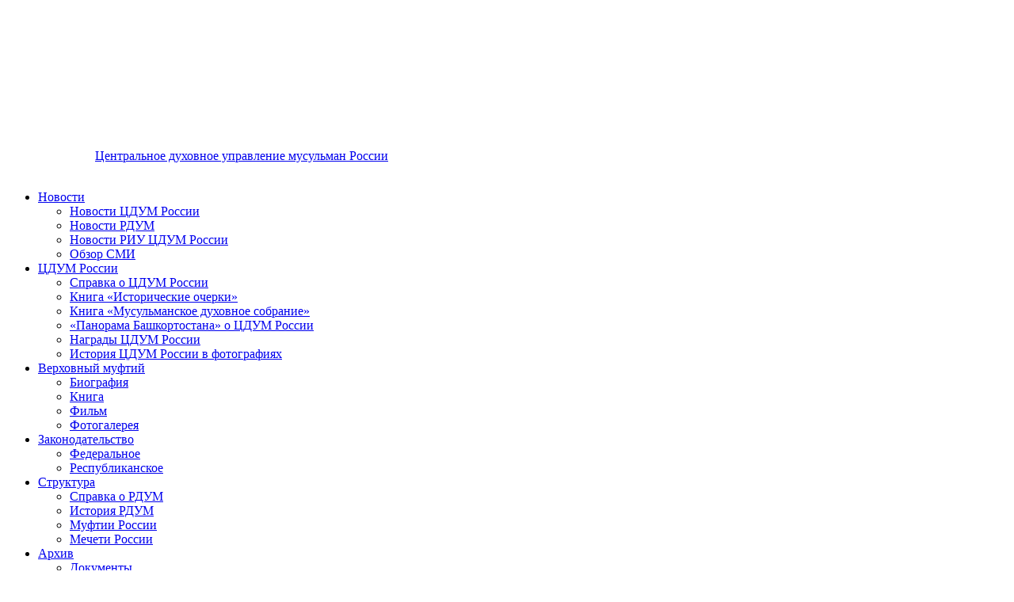

--- FILE ---
content_type: text/html; charset=utf-8
request_url: https://cdum.ru/gallery/photo/141/7336/
body_size: 6228
content:
<!DOCTYPE html PUBLIC "-//W3C//DTD XHTML 1.0 Transitional//EN" "http://www.w3.org/TR/xhtml1/DTD/xhtml1-transitional.dtd">
<html xmlns="http://www.w3.org/1999/xhtml" xml:lang="ru" lang="ru">





<head>
	<meta http-equiv="Content-Type" content="text/html; charset=utf-8" />
<meta name="robots" content="index, follow" />
<meta name="keywords" content="Центральное Духовное Управление, мусульмане России, хадж, халяль, харам," />
<meta name="description" content="Центральное Духовное Управление Мусульман России" />
<link href="/bitrix/themes/.default/pubstyles.css?139461794249764" type="text/css"  rel="stylesheet" />
<link href="/bitrix/cache/css/s2/cdum_official_v2/page_0d0d73de71676d43be6e5d59e6601f65/page_0d0d73de71676d43be6e5d59e6601f65_d1a78e1e4bfacf76139d41dcba8acb68.css?174007545552244" type="text/css"  rel="stylesheet" />
<link href="/bitrix/cache/css/s2/cdum_official_v2/kernel_main/kernel_main.css?174006942837201" type="text/css"  rel="stylesheet" />
<link href="/bitrix/cache/css/s2/cdum_official_v2/template_b45470d6be71428fd9f1c789143863c6/template_b45470d6be71428fd9f1c789143863c6_d8b34b0ae6fd32b0c3c68fde44be052b.css?174006909922418" type="text/css"  data-template-style="true"  rel="stylesheet" />

<script type="text/javascript">if(!window.BX)window.BX={message:function(mess){if(typeof mess=='object') for(var i in mess) BX.message[i]=mess[i]; return true;}};</script><script type="text/javascript">(window.BX||top.BX).message({'LANGUAGE_ID':'ru','FORMAT_DATE':'DD.MM.YYYY','FORMAT_DATETIME':'DD.MM.YYYY HH:MI:SS','COOKIE_PREFIX':'CDUM','USER_ID':'','SERVER_TIME':'1764631100','SERVER_TZ_OFFSET':'10800','USER_TZ_OFFSET':'7200','USER_TZ_AUTO':'Y','bitrix_sessid':'1b8459301d19620e79c79da1e7ff3e36','SITE_ID':'s2'});(window.BX||top.BX).message({'JS_CORE_LOADING':'Загрузка...','JS_CORE_NO_DATA':'- Нет данных -','JS_CORE_WINDOW_CLOSE':'Закрыть','JS_CORE_WINDOW_EXPAND':'Развернуть','JS_CORE_WINDOW_NARROW':'Свернуть в окно','JS_CORE_WINDOW_SAVE':'Сохранить','JS_CORE_WINDOW_CANCEL':'Отменить','JS_CORE_H':'ч','JS_CORE_M':'м','JS_CORE_S':'с','JSADM_AI_HIDE_EXTRA':'Скрыть лишние','JSADM_AI_ALL_NOTIF':'Показать все','JSADM_AUTH_REQ':'Требуется авторизация!','JS_CORE_WINDOW_AUTH':'Войти','JS_CORE_IMAGE_FULL':'Полный размер'});</script>

<script type="text/javascript" src="/bitrix/cache/js/s2/cdum_official_v2/kernel_main/kernel_main.js?1740343713346548"></script>
<script type="text/javascript">BX.setCSSList(['/bitrix/js/main/core/css/core.css','/bitrix/js/main/core/css/core_popup.css','/bitrix/js/main/core/css/core_date.css']); </script>
<script type="text/javascript">BX.setJSList(['/bitrix/js/main/core/core.js','/bitrix/js/main/core/core_ajax.js','/bitrix/js/main/session.js','/bitrix/js/main/core/core_popup.js','/bitrix/js/main/core/core_window.js','/bitrix/js/main/utils.js','/bitrix/js/main/core/core_date.js','/bitrix/js/main/core/core_fx.js']); </script>
<script type="text/javascript">
bxSession.Expand(5400, '1b8459301d19620e79c79da1e7ff3e36', false, 'a11715f1ea4950947e9fff92b9bdd62e');
</script>


<script type="text/javascript" src="/bitrix/cache/js/s2/cdum_official_v2/template_c849296c646566b6ed9df9cb226c628c/template_c849296c646566b6ed9df9cb226c628c_478dae6a638436c6a321788c19edce4c.js?17400690992261"></script>

<script type="text/javascript" src="/bitrix/cache/js/s2/cdum_official_v2/page_1037a01edb42c164061331a9b5051937/page_1037a01edb42c164061331a9b5051937_ca426f6578dc27abf0df5c93205e9661.js?174007545515629"></script>

	<!--<script src="/bitrix/templates/cdum_official_v2/js/jquery.tools.min.js" type="text/javascript"></script>-->
	<title>Title</title>
<script type="text/javascript" src="/fancybox/jquery.fancybox.pack.js"></script>
<link rel="stylesheet" type="text/css" href="/fancybox/jquery.fancybox.css" media="screen" />	
<link rel="alternate" type="application/rss+xml"  href="http://www.cdum.ru/upload/iblock_rss_19.xml" title="Новости ЦДУМ">
<script>
      $(document).ready(function() {
         $("a.pupphoto").fancybox();         
      });
// select the thumbnails and make them trigger our overlay
$("#img-gallery a").overlay({

    // each trigger uses the same overlay with the id "gallery"
    target: '#gallery',

    // optional exposing effect
    expose: '#333'

// let the gallery plugin do its magic!
}).gallery({

    // the plugin accepts its own set of configuration options
    speed: 800
});
</script>
	<!--[if IE 6]>
	<script src="/bitrix/templates/cdum_official_v2/js/DD_belatedPNG_0.0.8a-min.js"></script>
	<script>
	  DD_belatedPNG.fix('.fix-png');
	</script>
	<![endif]--> 







<link rel="stylesheet" href="/bitrix/templates/cdum_rus_mobile/mobil/font-awesome/css/font-awesome.min.css">

<link rel="stylesheet" href="/bitrix/templates/cdum_rus_mobile/mobil/css/style.css?i=021820">
<meta name="viewport" content="width=device-width, initial-scale=1, shrink-to-fit=no">
<style>
.wc_header_mobile { display:none;}
@media (max-width: 780px){
	.wc_header_mobile { display:block;}
}
</style>



</head>






<body>
<div id="panel"></div>














	<header class="wc_header_mobile header">

		<div class="nav_bg ">
		<div class="nav">

<div class="img_menu">Центральное духовное управление <br>мусульман России </div>






 
<ul id="top_multilevel11">
	<li><a style='display:none1;' class='mobile_view' href="/news/news_cdum.php">Новости ЦДУМ России</a></li>
	<li><a style='display:none1;' class='mobile_view' href="/news/novosti rdum.php">Новости РДУМ</a></li>
	<li><a style='display:none1;' class='mobile_view' href="/news/news_media.php">Обзор СМИ</a></li>
<li><a class="mobile_view" href="/riu/">Новости РИУ ЦДУМ России</a></li>
	
	 
					<li class="mult_li "><a href="javascript:void(0)" class="root-item">ЦДУМ России</a>
				<ul class="mult_ul">
		
	
	
	
	
		
							<li><a class="nav_a" href="/about/index.php">Справка о ЦДУМ России</a></li>
			
		
	
	
	
	
		
							<li><a class="nav_a" href="/about/book_history.php">Книга «Исторические очерки»</a></li>
			
		
	
	
	
	
		
							<li><a class="nav_a" href="/about/book.php">Книга «Мусульманское духовное собрание»</a></li>
			
		
	
	
	
	
		
							<li><a class="nav_a" href="/about/panorama/">«Панорама Башкортостана» о ЦДУМ России</a></li>
			
		
	
	
	
	
		
							<li><a class="nav_a" href="/about/nagrady/">Награды ЦДУМ России</a></li>
			
		
	
	
	
	
		
							<li><a class="nav_a" href="/gallery/photo/81/">История ЦДУМ России в фотографиях</a></li>
			
		
	
	
			</ul></li>	
	 
					<li class="mult_li "><a href="javascript:void(0)" class="root-item">Верховный муфтий</a>
				<ul class="mult_ul">
		
	
	
	
	
		
							<li><a class="nav_a" href="/mufti/index.php">Биография</a></li>
			
		
	
	
	
	
		
							<li><a class="nav_a" href="/mufti/books.php">Книга</a></li>
			
		
	
	
	
	
		
							<li><a class="nav_a" href="/mufti/film.php">Фильм</a></li>
			
		
	
	
	
	
		
							<li><a class="nav_a" href="/gallery/photo/83/">Фотогалерея</a></li>
			
		
	
	
			</ul></li>	
	 
					<li class="mult_li "><a href="javascript:void(0)" class="root-item">Законодательство</a>
				<ul class="mult_ul">
		
	
	
	
	
		
							<li><a class="nav_a" href="/doc/21/">Федеральное</a></li>
			
		
	
	
	
	
		
							<li><a class="nav_a" href="/doc/106/">Республиканское</a></li>
			
		
	
	
			</ul></li>	
	 
					<li class="mult_li "><a href="javascript:void(0)" class="root-item">Структура</a>
				<ul class="mult_ul">
		
	
	
	
	
		
							<li><a class="nav_a" href="/rdum/">Справка о РДУМ</a></li>
			
		
	
	
	
	
		
							<li><a class="nav_a" href="/rdum/history/">История РДУМ</a></li>
			
		
	
	
	
	
		
							<li><a class="nav_a" href="/rdum/mufti/">Муфтии России</a></li>
			
		
	
	
	
	
		
							<li><a class="nav_a" href="/rdum/mechetyrf/">Мечети России</a></li>
			
		
	
	
			</ul></li>	
	 
					<li class="mult_li "><a href="javascript:void(0)" class="root-item-selected">Архив</a>
				<ul class="mult_ul">
		
	
	
	
	
		
							<li><a class="nav_a" href="/gallery/documents/">Документы</a></li>
			
		
	
	
	
	
		
							<li><a class="nav_a" href="/gallery/gazeta/">Газета «Маглюмат аль-Булгар»</a></li>
			
		
	
	
	
	
		
							<li class="item-selected"><a class="nav_a" href="/gallery/photo/">Фотогалерея</a></li>
			
		
	
	
	
	
		
							<li><a class="nav_a" href="/gallery/video/">Видеогалерея</a></li>
			
		
	
	
			</ul></li>	
	
		
							<li class='last_item'><a class="nav_a" href="/contacts/contacts.php" class="root-item">Контакты</a></li>
			
		
	
	


</ul>
<div class="menu-clear-left"></div>

		<a class="close " href="#"><i class="fa fa-times" aria-hidden="true"></i></a>
	
	</div>
	</div>
		<div class="bg_head nav_bg_white">
		
			<div class="nav_button">

				<a class="head-icon" href="javascript:void(0)"><i class="fa fa-bars" aria-hidden="true"></i></a>

			</div>



<div class="header-img">
	<a href="/" style="color: white;text-decoration: none;">Центральное духовное управление <br>мусульман России </a>
</div>



<div class="header-info">
	<div class="header-info-search ">
	<a class="head-icon" href="#"><i class="fa fa-search" aria-hidden="true"></i></a>	
	</div>

		<!--div class="header-info-icon ">
			<a class="head-icon" href=""><i class="fa fa-phone" aria-hidden="true"></i></a>	

		</div-->


	

	<!-- /.header-info-number -->
	</div>
	


</div>




<div id="fre" class="header-search-block">

<form action="/search/index.php" method="get" name="search2" target="_parent" id="search">
			  <input type="text" name="q" class=" " size="48"  placeholder="Поиск"  >



 <a  onClick="document.search2.submit(); return false;" href="#"><i class="fa fa-search searching" aria-hidden="true"></i></a>	
</form></div>
<!-- /.header-search-block -->



	</header>









<div id="body_bg" class="fix-png">
<div id="body_top" class="fix-png"></div>

<div id="container">
		<div id="header">	
		<div id="logo">					
<div style="text-align: center;">   </div>
 
<div style="text-align: center;"> 
  <br />
 </div>
 
<div style="text-align: justify;"> 
  <br />
 </div>
 
<div style="text-align: justify;">                            </div>
 
<div style="text-align: justify;"> 
  <br />
 </div>
 
<div style="text-align: justify;">            </div>
 
<div style="text-align: justify;"> 
  <br />
 </div>
 
<div style="text-align: justify;"> 
  <br />
 </div>
 
<div style="text-align: justify;"> 
  <br />
 </div>
 
<div style="text-align: justify;"> 
  <br />
 </div>
 
<div style="text-align: justify;">                            <a href="http://cdum.ru/" target="_self" >Центральное духовное управление мусульман России</a></div>
 
<div style="text-align: center;"> 
  <div style="text-align: justify;"><font color="#ffffff"> 
      <br />
     </font></div>
 </div>
</div>
		<div id="top_menu">
			


<ul id="top_multilevel">



<a style='display:none;' class='mobile_view' href="/news/news_cdum.php">Новости ЦДУМ России</a>
	<a style='display:none;' class='mobile_view' href="/news/novosti rdum.php">Новости РДУМ</a>
<a style='display:none;' class='mobile_view' href="/news/news_media.php">Обзор СМИ</a>


	
	
					<li><a href="/news/news_cdum.php" class="root-item">Новости</a>
				<ul>
		
	
	

	
	
		
							<li><a href="/news/news_cdum.php">Новости ЦДУМ России</a></li>
			
		
	
	

	
	
		
							<li><a href="/news/novosti rdum.php">Новости РДУМ</a></li>
			
		
	
	

	
	
		
							<li><a href="/riu/">Новости РИУ ЦДУМ России</a></li>
			
		
	
	

	
	
		
							<li><a href="/news/news_media.php">Обзор СМИ</a></li>
			
		
	
	

			</ul></li>	
	
					<li><a href="/about/" class="root-item">ЦДУМ России</a>
				<ul>
		
	
	

	
	
		
							<li><a href="/about/index.php">Справка о ЦДУМ России</a></li>
			
		
	
	

	
	
		
							<li><a href="/about/book_history.php">Книга «Исторические очерки»</a></li>
			
		
	
	

	
	
		
							<li><a href="/about/book.php">Книга «Мусульманское духовное собрание»</a></li>
			
		
	
	

	
	
		
							<li><a href="/about/panorama/">«Панорама Башкортостана» о ЦДУМ России</a></li>
			
		
	
	

	
	
		
							<li><a href="/about/nagrady/">Награды ЦДУМ России</a></li>
			
		
	
	

	
	
		
							<li><a href="/gallery/photo/81/">История ЦДУМ России в фотографиях</a></li>
			
		
	
	

			</ul></li>	
	
					<li><a href="/mufti/" class="root-item">Верховный муфтий</a>
				<ul>
		
	
	

	
	
		
							<li><a href="/mufti/index.php">Биография</a></li>
			
		
	
	

	
	
		
							<li><a href="/mufti/books.php">Книга</a></li>
			
		
	
	

	
	
		
							<li><a href="/mufti/film.php">Фильм</a></li>
			
		
	
	

	
	
		
							<li><a href="/gallery/photo/83/">Фотогалерея</a></li>
			
		
	
	

			</ul></li>	
	
					<li><a href="/doc/" class="root-item">Законодательство</a>
				<ul>
		
	
	

	
	
		
							<li><a href="/doc/21/">Федеральное</a></li>
			
		
	
	

	
	
		
							<li><a href="/doc/106/">Республиканское</a></li>
			
		
	
	

			</ul></li>	
	
					<li><a href="/rdum/" class="root-item">Структура</a>
				<ul>
		
	
	

	
	
		
							<li><a href="/rdum/">Справка о РДУМ</a></li>
			
		
	
	

	
	
		
							<li><a href="/rdum/history/">История РДУМ</a></li>
			
		
	
	

	
	
		
							<li><a href="/rdum/mufti/">Муфтии России</a></li>
			
		
	
	

	
	
		
							<li><a href="/rdum/mechetyrf/">Мечети России</a></li>
			
		
	
	

			</ul></li>	
	
					<li><a href="/gallery/" class="root-item-selected">Архив</a>
				<ul>
		
	
	

	
	
		
							<li><a href="/gallery/documents/">Документы</a></li>
			
		
	
	

	
	
		
							<li><a href="/gallery/gazeta/">Газета «Маглюмат аль-Булгар»</a></li>
			
		
	
	

	
	
		
							<li class="item-selected"><a href="/gallery/photo/">Фотогалерея</a></li>
			
		
	
	

	
	
		
							<li><a href="/gallery/video/">Видеогалерея</a></li>
			
		
	
	

			</ul></li>	
	
		
							<li class='last_item'><a href="/contacts/contacts.php" class="root-item">Контакты</a></li>
			
		
	
	


</ul>
<div class="menu-clear-left"></div>
		</div>
		<div id="search_block">
			<form action="/search/index.php" method="get" name="search" target="_parent" id="search">
			  <input type="text" name="q" class="search_box" size="48"  value="Поиск" onclick="if (this.value=='Поиск')this.value=''" onblur="if (this.value=='')this.value='Поиск'" >
			  <img width="24" height="16" src="/bitrix/templates/cdum_official_v2/images/button_search.gif" alt="Поиск" align="absmiddle" border="0" onClick="document.search.submit()" style="cursor: pointer">
			</form>
		</div>
		<div id="ico_lang">
		<a href="/ar/"><img title="Arabic" alt="arab" src="/bitrix/templates/cdum_official_v2/images/icons/ico_ar.gif"/></a>
		<a href="/en/"><img title="English" alt="eng" src="/bitrix/templates/cdum_official_v2/images/icons/ico_eng.gif"/></a>
		<a href="/index.php"><img title="Russian" alt="rus" src="/bitrix/templates/cdum_official_v2/images/icons/ico_rus.gif"/></a>
		</div>
	</div>
	
	<div id="content">	 
		<div id="main">
		<table border="0" cellpadding="0" cellspacing="0" width="930"><tr>
		<td class="left">
		
								
<div class="menu-sitemap-tree">
<ul>
		
	
						<li>
					<div class="page"></div>
					<div class="item-text"><a href="/gallery/documents/">Документы</a></div>
				</li>
		
	
	
		
	
						<li>
					<div class="page"></div>
					<div class="item-text"><a href="/gallery/gazeta/">Газета «Маглюмат аль-Булгар»</a></div>
				</li>
		
	
	
		
	
						<li>
					<div class="page"></div>
					<div class="item-text"><a href="/gallery/photo/">Фотогалерея</a></div>
				</li>
		
	
	
		
	
						<li>
					<div class="page"></div>
					<div class="item-text"><a href="/gallery/video/">Видеогалерея</a></div>
				</li>
		
	
	


</ul>
</div>
								
		</td>
		<td class="right">
		<div id="navigation">
			 
		</div>
			<div id="text_block">
																
							<h1 id="pagetitle">Title</h1>
			<script type="text/javascript">
var phpVars;
if (typeof(phpVars) != "object")
	var phpVars = {};
phpVars.cookiePrefix = 'CDUM';
phpVars.titlePrefix = 'ЦДУМ - ';
phpVars.messLoading = 'Загрузка...';
phpVars.LANGUAGE_ID = 'ru';
phpVars.bitrix_sessid = '1b8459301d19620e79c79da1e7ff3e36';
</script>
<style>
div.photo-album-avatar{
	width:100px;
	height:100px;}
div.photo-item-cover-block-container, 
div.photo-item-cover-block-outer, 
div.photo-item-cover-block-inner{
	background-color: white;
	height:116px;
	width:140px;}
div.photo-album-thumbs-avatar{
	width:100px;
	height:100px;}
ul.photo-album-list div.photo-item-info-block-outside {
	width: 148px;}
ul.photo-album-thumbs-list div.photo-item-info-block-inner {
	width:148px;}
</style>
<script>

</script>
<div class="photo-page-detail">

<p><font class="notetext">Альбом скрыт.</font></p>﻿ 
		</div><!--text_block-->
		</td></tr></table><!--index_right-->
		</div><!--main-->
		<div class="clear"></div>
		<div id="btm_menu">
			


<ul id="btm_multilevel">


	
	
					<li class=' limenu0  '><a href="/news/" class="root-item">Новости</a>
				<ul  class='idmenu0'>
		
	
	

	
	
		
							<li><a href="/news/news_cdum.php">Новости ЦДУМ России</a></li>
			
		
	
	

	
	
		
							<li><a href="/news/novosti rdum.php">Новости РДУМ</a></li>
			
		
	
	

	
	
		
							<li><a href="/riu/">Новости РИУ ЦДУМ России</a></li>
			
		
	
	

	
	
		
							<li><a href="/news/news_media.php">Обзор СМИ</a></li>
			
		
	
	

			</ul></li>	
	
					<li class=' limenu5  '><a href="/about/" class="root-item">ЦДУМ России</a>
				<ul  class='idmenu5'>
		
	
	

	
	
		
							<li><a href="/about/index.php">Справка о ЦДУМ России</a></li>
			
		
	
	

	
	
		
							<li><a href="/about/book_history.php">Книга «Исторические очерки»</a></li>
			
		
	
	

	
	
		
							<li><a href="/about/book.php">Книга «Мусульманское духовное собрание»</a></li>
			
		
	
	

	
	
		
							<li><a href="/about/panorama/">«Панорама Башкортостана» о ЦДУМ России</a></li>
			
		
	
	

	
	
		
							<li><a href="/about/nagrady/">Награды ЦДУМ России</a></li>
			
		
	
	

	
	
		
							<li><a href="/gallery/photo/81/">История ЦДУМ России в фотографиях</a></li>
			
		
	
	

			</ul></li>	
	
					<li class=' limenu12  '><a href="/mufti/" class="root-item">Верховный муфтий</a>
				<ul  class='idmenu12'>
		
	
	

	
	
		
							<li><a href="/mufti/index.php">Биография</a></li>
			
		
	
	

	
	
		
							<li><a href="/mufti/books.php">Книга</a></li>
			
		
	
	

	
	
		
							<li><a href="/mufti/film.php">Фильм</a></li>
			
		
	
	

	
	
		
							<li><a href="/gallery/photo/83/">Фотогалерея</a></li>
			
		
	
	

			</ul></li>	
	
					<li class=' limenu17  '><a href="/doc/" class="root-item">Законодательство</a>
				<ul  class='idmenu17'>
		
	
	

	
	
		
							<li><a href="/doc/21/">Федеральное</a></li>
			
		
	
	

	
	
		
							<li><a href="/doc/106/">Республиканское</a></li>
			
		
	
	

			</ul></li>	
	
					<li class=' limenu20  '><a href="/rdum/" class="root-item">Структура</a>
				<ul  class='idmenu20'>
		
	
	

	
	
		
							<li><a href="/rdum/">Справка о РДУМ</a></li>
			
		
	
	

	
	
		
							<li><a href="/rdum/history/">История РДУМ</a></li>
			
		
	
	

	
	
		
							<li><a href="/rdum/mufti/">Муфтии России</a></li>
			
		
	
	

	
	
		
							<li><a href="/rdum/mechetyrf/">Мечети России</a></li>
			
		
	
	

			</ul></li>	
	
					<li class=' limenu25  '><a href="/gallery/" class="root-item-selected">Архив</a>
				<ul  class='idmenu25'>
		
	
	

	
	
		
							<li><a href="/gallery/documents/">Документы</a></li>
			
		
	
	

	
	
		
							<li><a href="/gallery/gazeta/">Газета «Маглюмат аль-Булгар»</a></li>
			
		
	
	

	
	
		
							<li class="item-selected"><a href="/gallery/photo/">Фотогалерея</a></li>
			
		
	
	

	
	
		
							<li><a href="/gallery/video/">Видеогалерея</a></li>
			
		
	
	

			</ul></li>	
	
		
							<li class='last_item'><a href="" class="root-item"></a></li>
			
		
	
	


</ul>
<div class="menu-clear-left"></div>
		</div>
		<div id="btm_menu_btm"></div>
		</div><!--content-->









<a class="nopc" href="?nomobile=1" style="
    border: 1px solid #226593;color: #226593;border-radius: 5px;padding: 7px; margin: 0 11px;font-size: 14px;
">Версия для ПК</a>






<div id="footer">
		<div id="copyright">
			 Центральное духовное управление мусульман России  
<div><span>ИНН: 0274035950  </span><span>ОГРН: 1020200001348</span> 
  <br />
 
  <div><a href="/contacts/contacts.php" >Контакты</a></div>
 
  <div> 
    <br />
   </div>
 
  <div>Работает на &laquo;1С-Битрикс: Управление сайтом&raquo;</div>
 </div>
		</div>
		<div id="count" style="
    text-align: right;
">
<table style="float: right;">
<tr>
<td style="
    text-align: left;
">Просмотров всего:</td>
<td>2963624</td>
</tr>
<tr>
<td style="
    text-align: left;
">Посетителей сегодня:</td>
<td>241</td>
</tr>
<tr>
<td style="
    text-align: left;
">Посетителей в онлайн:</td>
<td>7</td>
</tr>
</table>


</div>
		
	</div>		
	
</div><!--container--->
<!-- overlay element -->
<div class="b-pop-image" id="gallery">

    <!-- "previous image" action -->

    <a class="prev">Назад</a>

    <!-- "next image" action -->
    <a class="next">Вперед</a>

    <!-- image information -->
    <div class="info"></div>

    <!-- load indicator (animated gif) -->

    <img class="progress" src="/bitrix/templates/cdum_official_v2/images/loading.gif" />
</div>
<div id="body_btm" class="fix-png"></div>
</div><!--body_bg-->




 


<style>

@media (max-width: 768px){
table.index_table .news-list table tr td:nth-child(1) {
    width:64px;
} 

div#text_block .pupphoto.glavnoe_photo img.detail_picture {
    width: 100%;
    max-width: 100%;
    display: block;
}

div#text_block .pupphoto.glavnoe_photo {
    width: 100%;
    max-width: 100%;
    display: block;
}

}
</style>

<!-- Yandex.Metrika counter -->
<script type="text/javascript" >
   (function(m,e,t,r,i,k,a){m[i]=m[i]||function(){(m[i].a=m[i].a||[]).push(arguments)};
   m[i].l=1*new Date();
   for (var j = 0; j < document.scripts.length; j++) {if (document.scripts[j].src === r) { return; }}
   k=e.createElement(t),a=e.getElementsByTagName(t)[0],k.async=1,k.src=r,a.parentNode.insertBefore(k,a)})
   (window, document, "script", "https://mc.yandex.ru/metrika/tag.js", "ym");

   ym(98639289, "init", {
        clickmap:true,
        trackLinks:true,
        accurateTrackBounce:true,
        webvisor:true
   });
</script>
<noscript><div><img src="https://mc.yandex.ru/watch/98639289" style="position:absolute; left:-9999px;" alt="" /></div></noscript>
<!-- /Yandex.Metrika counter -->



<script src="/bitrix/templates/cdum_rus_mobile/mobil/js/menu.js?i=021820"></script>
<!-- 4ABV DOSTUP_SITE -->
</body>
</html>